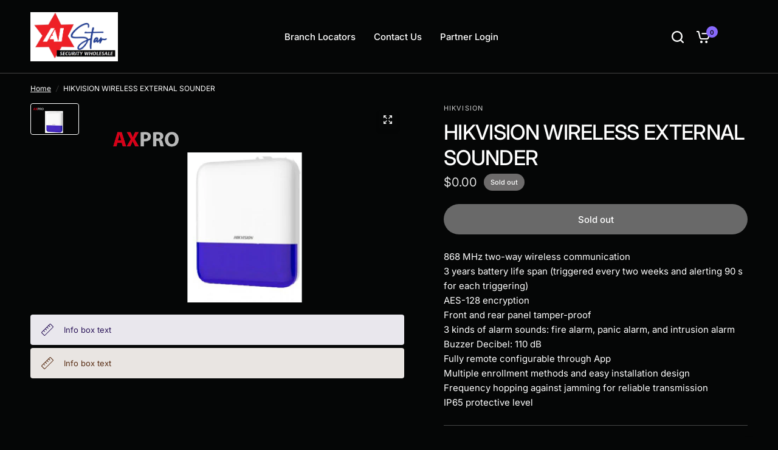

--- FILE ---
content_type: text/css
request_url: https://www.aistar.com.au/cdn/shop/t/17/assets/media-grid.css?v=167904280560862374061723082270
body_size: -156
content:
.media-grid--item.has-link--true .media-grid--bg img,.media-grid--item.has-link--true .media-grid--bg video{transition:all 1s cubic-bezier(.104,.204,.492,1)}.media-grid--item{isolation:isolate;border-radius:var(--block-border-radius, 16px)}.media-grid--item{box-shadow:var(--block-shadows)}.media-grid--inner{padding:0 15px;max-width:1380px;margin-left:auto;margin-right:auto}@media only screen and (min-width: 768px){.media-grid--inner{padding:0 50px}}.media-grid--inner{display:grid;grid-auto-flow:dense;width:100%;align-items:start;grid:auto-flow dense var(--mobile-height)/repeat(2,minmax(0,1fr))}@media only screen and (min-width: 768px){.media-grid--inner{grid:auto-flow dense var(--desktop-height)/repeat(4,minmax(0,1fr))}}.media-grid--item{background:var(--color-bg-gradient, var(--color-bg, #fff));color:var(--color-text, var(--color-body, #2c2d2e));overflow:hidden;padding:25px;width:100%;height:100%;position:relative;display:flex;grid-area:span var(--row-span)/span var(--column-span--mobile)}@media only screen and (min-width: 768px){.media-grid--item{padding:35px;grid-area:span var(--row-span)/span var(--column-span)}}.media-grid--item h4{color:var(--color-text, var(--color-body, #2c2d2e))}.media-grid--item h4.media-grid--heading-no-margin{margin-bottom:0}.media-grid--item.content-top-left{justify-content:flex-start;align-items:flex-start}.media-grid--item.content-top-center{justify-content:center;align-items:flex-start}.media-grid--item.content-top-right{justify-content:flex-end;align-items:flex-start}.media-grid--item.content-middle-left{justify-content:flex-start;align-items:center}.media-grid--item.content-middle-center{justify-content:center;align-items:center}.media-grid--item.content-middle-right{justify-content:flex-end;align-items:center}.media-grid--item.content-bottom-left{justify-content:flex-start;align-items:flex-end}.media-grid--item.content-bottom-center{justify-content:center;align-items:flex-end}.media-grid--item.content-bottom-right{justify-content:flex-end;align-items:flex-end}.media-grid--item.has-link--true:hover .media-grid--bg img,.media-grid--item.has-link--true:hover .media-grid--bg video{transform:scale(1.07)}.media-grid--item.has-link--true .text-button{position:relative;z-index:22}.media-grid--link{position:absolute;top:0;left:0;width:100%;height:100%;z-index:21}.media-grid--bg{position:absolute;top:0;left:0;width:100%;height:100%;z-index:0;pointer-events:none;background:var(--color-bg-gradient, var(--color-bg, #fff))}.media-grid--bg img,.media-grid--bg video{width:100%;height:100%;object-fit:cover;pointer-events:none}.media-grid--bg:after{content:"";position:absolute;bottom:0;left:0;width:100%;height:100%;z-index:1;pointer-events:none;background:rgba(var(--overlay-color-rgb),var(--overlay-opacity))}.media-grid--content{z-index:2}.media-grid--content>*:last-child{margin-bottom:0}
/*# sourceMappingURL=/cdn/shop/t/17/assets/media-grid.css.map?v=167904280560862374061723082270 */


--- FILE ---
content_type: text/css
request_url: https://www.aistar.com.au/cdn/shop/t/17/assets/scrolling-content.css?v=142692954490927310131723082271
body_size: 185
content:
.scrolling-content--has-bg,.scrolling-content--image img,.scrolling-content--image .thb-placeholder,.scrolling-content--content-image img,.scrolling-content--content-image .thb-placeholder{isolation:isolate;border-radius:var(--block-border-radius, 16px)}.scrolling-content--has-bg{box-shadow:var(--block-shadows)}.scrolling-content--inner{padding:0 15px;max-width:1380px;margin-left:auto;margin-right:auto}@media only screen and (min-width: 768px){.scrolling-content--inner{padding:0 50px}}.scrolling-content{display:block}.scrolling-content--inner{width:100%}.scrolling-content--has-bg{background:var(--color-bg);padding:25px 15px}@media only screen and (min-width: 768px){.scrolling-content--has-bg{padding:50px;max-width:1280px}}.scrolling-content--has-bg .flickity-page-dots{right:-28px}.scrolling-content--has-bg .scrolling-content--container.image_first .flickity-page-dots{right:auto;left:-28px}.scrolling-content--container{display:grid;grid-gap:30px;position:relative}@media only screen and (min-width: 768px){.scrolling-content--container{grid-template-columns:1fr 1fr;grid-gap:50px}}@media only screen and (max-width: 767px){.scrolling-content--container.swipe-on-mobile{grid-auto-flow:column;grid-auto-columns:minmax(calc(90vw - 15px),1fr);overflow-x:auto;overflow-y:hidden;grid-template-columns:repeat(auto-fill,minmax(calc(90vw - 15px),1fr));grid-gap:12px;margin-left:-15px;width:calc(100% + 30px);padding:0 15px;scrollbar-width:none;scroll-snap-type:x mandatory;align-items:start}.scrolling-content--container.swipe-on-mobile::-webkit-scrollbar{display:none}.scrolling-content--container.swipe-on-mobile .scrolling-content--content{scroll-snap-align:center;scroll-snap-stop:always}.scrolling-content--container.swipe-on-mobile .scrolling-content--content-text{padding-right:15px}}.scrolling-content--container.image_first .flickity-page-dots{right:auto;left:-38px}.scrolling-content--image{display:none}@media only screen and (min-width: 768px){.scrolling-content--image{display:block;position:sticky;left:0;top:20px;visibility:hidden}.header-sticky--active .scrolling-content--image{top:calc(var(--header-height, 0px) + 20px)}.scrolling-content--image.active{visibility:visible}}.scrolling-content--content{display:flex;flex-direction:column;justify-content:center}.scrolling-content--content .rte{color:var(--color-body)}.scrolling-content--content-image{display:block;margin-bottom:30px}@media only screen and (min-width: 768px){.scrolling-content--content-image{display:none}}@media only screen and (min-width: 1068px){.scrolling-content--content{padding-right:30px}}@media only screen and (min-width: 768px){.scrolling-content--section{min-height:450px;max-height:calc(100vh - var(--header-height, 0px))}}@supports (height: 100svh){@media only screen and (min-width: 768px){.scrolling-content--section{max-height:calc(100svh - var(--header-height, 0px))}}}.scrolling-content .flickity-page-dots{position:absolute;top:50%;right:-38px;transform:translateY(-50%);bottom:auto;left:auto;width:8px}@media only screen and (min-width: 768px){.scrolling-content .flickity-page-dots{flex-direction:column}}@media only screen and (min-width: 768px){.scrolling-content .flickity-page-dots .dot.is-selected{width:8px;height:32px}}@media only screen and (min-width: 768px){.scrolling-content .flickity-page-dots .dot{margin:6px 0}}
/*# sourceMappingURL=/cdn/shop/t/17/assets/scrolling-content.css.map?v=142692954490927310131723082271 */
